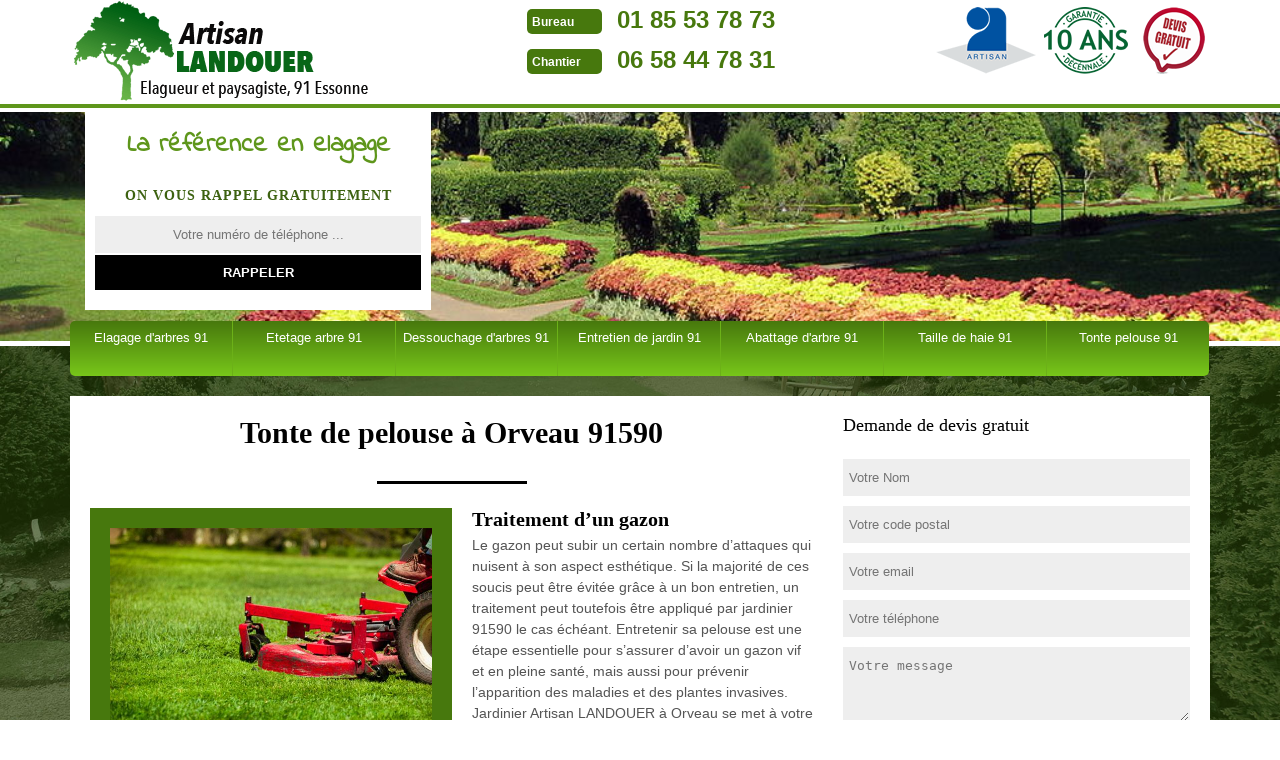

--- FILE ---
content_type: text/html; charset=UTF-8
request_url: https://www.elagage-abattage-91.fr/tonte-pelouse-orveau-91590
body_size: 5148
content:
<!DOCTYPE html>
<html dir="ltr" lang="fr-FR">
<head>
    <meta charset="UTF-8" />
  <meta name=viewport content="width=device-width, initial-scale=1.0, minimum-scale=1.0 maximum-scale=1.0">
  <meta http-equiv="content-type" content="text/html; charset=UTF-8" >
  <title>Tonte de pelouse Orveau tél: 01.85.53.78.73 Jardinier passionné</title>
    <meta name="description" content="Vous cherchez un jardinier ou paysagiste pour prendre soin de votre jardin, pour la tonte d'herbe ou pelouse à Orveau 91590, devis gratuit et prix imbattable">    <link href="/skins/default/css/style.css" rel="stylesheet" type="text/css"/>
  <link href="https://fonts.googleapis.com/css?family=Indie+Flower" rel="stylesheet">
  <link rel="shortcut icon" href="/skins/default/images/favicon.ico" type="image/x-icon">
  <link rel="icon" href="/skins/default/images/favicon.ico" type="image/x-icon">
  <script src="/js/jquery-3.6.0.min.js"></script>
  <script src="/js/scripts.js"></script>

</head>
<body class="Desktop ville">
  
  <header class="header"><div id="TopNavigation"><div class="container"><a href="/" title="LANDOUER Pierre Elagage 91" class="logo"><img loading="lazy" src="/skins/default/images/logo.png" alt="LANDOUER Pierre Elagage 91"/></a><div class="Tels"><p class="tel"><span class="typeTel">Bureau</span><a href="tel:0185537873">01 85 53 78 73</a></p><p class="tel"><span class="typeTel">Chantier</span><a href="tel:0658447831">06 58 44 78 31</a></p></div><div class="rightNav"><div class="logoArtisan"><img loading="lazy" src="/skins/default/images/img/logo_artisan.png" alt="Artisan"/><img loading="lazy" src="/skins/default/images/img/logo_gdecennale.png" alt="Garantie decennale"/><img loading="lazy" src="/skins/default/images/img/logo_devisGratuit.png" alt="Devis gratuit"/></div></div></div></div><div id="MiddleNavigation"><div class="homeslider"><div  id="diapo_1" class="diapo" style="background-image:url('/skins/default/images/diapo/diapo_1.jpg')"></div><div  id="diapo_2" class="diapo" style="background-image:url('/skins/default/images/diapo/diapo_2.jpg')"></div><div id="diapo_3" class="diapo" style="background-image:url('/skins/default/images/diapo/diapo_3.jpg')"></div></div><div class="RappelSlider"><div class="container"><div class="Inner_rappel"><div class="Slogan"><span>La référence en elagage</span></div><strong>On vous rappel gratuitement</strong><form action="/message.php" method="post" id="rappel_immediat"><input type="text" name="mail" id="mail2" value=""><input type="hidden" name="type" value="rappel"><input type="text" name="numtel" required="" placeholder="Votre numéro de téléphone ..." class="form-input"><input type="submit" name="OK" value="RAPPELER" class=" btn btn-submit"></form></div></div></div></div><div id="BotNavigation"><div class="container"><nav class="nav"><ul class="nav-list"><li class="nav-item"><a href="/">Elagage d'arbres 91</a></li><li class="nav-item"><a href="entreprise-etetage-arbre-91-essonne">Etetage arbre 91</a></li><li class="nav-item"><a href="entreprise-dessouchage-arbre-haie-91-essonne">Dessouchage d'arbres 91</a></li><li class="nav-item"><a href="jardinier-entretien-jardin-91-essonne">Entretien de jardin 91</a></li><li class="nav-item"><a href="entreprise-abattage-arbre-91-essonne">Abattage d'arbre 91</a></li><li class="nav-item"><a href="taille-de-haie">Taille de haie 91</a></li><li class="nav-item"><a href="tonte-pelouse-91-essonne">Tonte pelouse 91</a></li></ul></nav></div></div></header>
  <div class="Contenu"><div class="container"><div class="corps"><div class="row"><div class="col-md-8"><div class="mainleft"><h1>Tonte de pelouse à Orveau 91590</h1><div class="Block Block0"><div class="ImgLeft"><img loading="lazy" src="/photos/97289-tonte-et-refection-de-pelouse-orveau-91590-artisan-landouer-1.jpg" alt="Tonte et refection de pelouse  orveau-91590 Artisan LANDOUER"/></div><h2>Traitement d’un gazon</h2><p>Le gazon peut subir un certain nombre d’attaques qui nuisent à son aspect esthétique. Si la majorité de ces soucis peut être évitée grâce à un bon entretien, un traitement peut toutefois être appliqué par jardinier 91590 le cas échéant. Entretenir sa pelouse est une étape essentielle pour s’assurer d’avoir un gazon vif et en pleine santé, mais aussi pour prévenir l’apparition des maladies et des plantes invasives. Jardinier Artisan LANDOUER à Orveau se met à votre profit pour vous offrir des traitements préventifs favorisant le bon développement de votre pelouse.</p></div><div class="Block Block1"><h2>Artisan LANDOUER pour les pelouses brulées par le soleil</h2><p>Lorsque la pelouse est brûlée par le soleil, celle-ci se ternit et affiche une couleur jaunâtre ou brune. Le gazon est abîmé, surtout au niveau des zones les plus exposées aux rayons solaires, et on constate même des zones dégarnies. L’entreprise de jardinage Artisan LANDOUER à Orveau est à votre service pour remédier efficacement. Afin de réparer un gazon qui a subi les brûlures du soleil, jardinier 91590 favorise sa régénération en faisant appel à des graines spécifiques. Artisan LANDOUER jardinier à Orveau est disposé à vous offrir des conseils très utiles.</p></div><div class="Block Block2"><div class="ImgFull"><img loading="lazy" src="/photos/97289-tonte-et-refection-de-pelouse-91590-2.jpg" alt="Tonte et refection de pelouse  91590"/><img loading="lazy" src="/photos/97289-tonte-et-refection-de-pelouse-3.jpg" alt="Tonte et refection de pelouse"/></div><h2>Artisan LANDOUER pour l’aération de votre pelouse</h2><p>Parmi les gestes essentiels pour avoir une belle pelouse, c’est de l’aérer. Les piétinements répétés, les passages de la tondeuse, les jeux sur le gazon, tout cela tasse la terre qui devient compacte et dure. Petit à petit, les racines des herbes s’asphyxient et la pelouse perd de sa vigueur. Jardinier 91590 chez l’entreprise de tonte de pelouse Artisan LANDOUER dans la Orveau procède au terreautage. Il s’agit d’amender le sol en lui apportant un complément de terre ou de sable afin que les trous ne se bouchent pas trop rapidement.</p></div><div class="Block Block3"><h2>Une  bonne entreprise de tonte d’herbe à Orveau</h2><p>Faire une tonte d’herbe est un travail nécessaire afin de garder l’attirance de vos jardins. Une fois qu’une pelouse est en manque de soin, l’effet se montre  immédiatement car il va y avoir des parties qui dépassent et ce n’est pas beau à regarder.  Même si ce travail semble simple,  ceci est un travail pour une entreprise de tonte d’herbe. Pour les habitants du 91590, essayez de venir chez Artisan LANDOUER à Orveau, afin de pouvoir jouir de leur expertise en la matière. Soyez sur que    Artisan LANDOUER vas faire le maximum pour vous combler.</p></div><div class="Block Block4"><h2>Un  démoussage rapide de vos herbes à Orveau</h2><p>Il ne faut pas négliger l’entretien du jardin, surtout le démoussage d’herbe.  C’est courant d’oublier de faire un démoussage  d’herbe car le temps vous manque cruellement alors que les choses à faire se multiplient de jours en jours. Pour éviter la destruction totale de votre magnifique jardin dans le 91590, il est impératif de pratiquer un demoussage des herbes. Mais vu que le temps vous manque alors pourquoi ne pas engager des professionnels comme Artisan LANDOUER à Orveau. Parce que  cette société est apte à vous demousser correctement les herbes avec leurs outils moderne. Donc, c’est sûr que vous aurez un démoussage rapide d’herbe avec Artisan LANDOUER à Orveau.</p></div><div class="Block Block5"><h2>Jardinier 91590 pour un gazon bien tondu</h2><p>Tondre est plus souvent perçu comme une corvée que comme un plaisir. Mais pour profiter d’un joli tapis d’herbe bien verte et bien drue, il faut obligatoirement pousser la tondeuse plus ou moins souvent. L’entreprise de tonte gazon Artisan LANDOUER à Orveau se met à votre disposition pour faire les travaux de tonte de vos pelouses. Ainsi, évitez des pertes de temps et d’énergie grâce à jardinier 91590. Jardinier Orveau respecte la bonne hauteur de tonte ainsi que la fréquence de tonte qui dépendra du type de pelouse que vous avez. </p></div><div class="Block Block6"><h2>L’arrosage du gazon</h2><p>L’arrosage est une étape fondamentale pour maintenir l’humidité du sol dont vos pelouses ont besoins et ainsi d’éviter de se dessécher puis de jaunir. La fréquence et la quantité d’eau apportée à votre pelouse à Orveau dépend du type de pelouse, de la nature du sol et de la saison. Il est préconisé d’arroser sa pelouse régulièrement, et pas uniquement lors de sécheresse. Jardinier Artisan LANDOUER à 91590 est entièrement à votre disposition pour l’arrosage de votre gazon. L’arrosage doit être effectué de préférence le soir pour éviter l’évaporation de l’eau. </p></div><div class="Block Block7"><h2>Les fertilisants</h2><p>La fertilisation permet de fournir au gazon les apports nutritifs nécessaires à son développement mais également de limiter la prolifération des mauvaises herbes. Il convient d’opter pour un engrais spécial gazon ou à progression lente pour une action sur le plus long terme. L’entreprise de tonte pelouse Artisan LANDOUER à Orveau est en mesure de vous conseiller dans le choix des fertilisants adaptés à votre gazon. Jardinier 91590 est doté de plusieurs années d’expérience dans ce domaine et il est disposé à vous fournir des résultats à la hauteur de vos attentes.</p></div><div class="Block Block8"><h2>Penser à faire un entretien de pelouse herbe et gazon à Orveau</h2><p>Profiter de la beauté de vos pelouses  avec Artisan LANDOUER à Orveau. Durant toutes ces années vous avez cherchez en vains une entreprise capable de vous donner une pelouse unique et désirable. C’est maintenant vos jours de chance car vous êtes tombé sur la meilleure entreprise qui soit à propos de l’entretien de pelouse herbe et gazon dans le 91590. Alors, enlevez  tout de suite la crainte de vos esprits car ce n’est  en aucun cas une entreprise comme les autres. En plus de  son expérience et son talent, Artisan LANDOUER est aussi en possession d’une équipe qui fait tout le travail avec du professionnalisme. Donc, une déception de votre part serait impensable avec Artisan LANDOUER.   </p></div><div class="Block Block9"><h2>Regarnir une pelouse</h2><p>Votre pelouse à perdue de sa vigueur ? Çà et là des zones sans herbe apparaissent ? L’entreprise de tonte pelouse Artisan LANDOUER à Orveau saura apporter les solutions adéquates pour résoudre ce problème. Jardinier 91590 procède au regarnissage de votre gazon qui permet de rénover facilement et rapidement un gazon abimé. Cela consiste à semer de nouveau des graines sur une pelouse déjà en herbe ou si votre pelouse comporte des zones dégarnies. Pour que le regarnissage de votre pelouse soit couronné de succès, jardinier Artisan LANDOUER procède avec minutie et ordonnance.</p></div></div></div><div class="col-md-4"><div class="mainright"><div class="Devisgratuit"><div class="h3">Demande de devis gratuit</div><form action="/message.php" method="post" id="FormDevis"><input type="text" name="mail" id="mail" value=""><input type="text" name="nom" required="" class="form-input" placeholder="Votre Nom"><input type="text" name="code_postal" required="" class="form-input" placeholder="Votre code postal"><input type="text" name="email" required="" class="form-input" placeholder="Votre email"><input type="text" name="telephone" required="" class="form-input" placeholder="Votre téléphone"><textarea name="message" required="" class="form-input" placeholder="Votre message"></textarea><input type="submit" value="Envoyer" class="btn btn-submit"></form></div><div class="coordonne"><div class="h3">Nos coordonnées</div><p class="tel"><span class="typeTel">Bureau</span><a href="tel:0185537873">01 85 53 78 73</a></p><p class="tel"><span class="typeTel">Chantier</span><a href="tel:0658447831">06 58 44 78 31</a></p></div><div class="Telcontact"></div><div class="MapRight"><div class="h3">Nous localiser</div><div class="MapContainer" id="Map"></div><p><i class="icon icon-map"></i>Tonte et refection de pelouse   Orveau<br/><br/>place charles de gaulle 91370 Verrieres Le Buisson</p></div></div></div></div><div class="mainleft Services"><b class="Titre">Autres services</b><div class="Liens"><a href="/entreprise-taille-haie-orveau-91590">Taille de haie Orveau </a><a href="/entreprise-abattage-arbre-orveau-91590">Abattage arbre Orveau</a><a href="/jardinier-entretien-jardin-orveau-91590">Entretien de jardin Orveau</a><a href="/entreprise-dessouchage-arbre-haie-orveau-91590">Dessouchage d'arbres Orveau</a><a href="/entreprise-etetage-arbre-orveau-91590">Etetage arbre Orveau</a><a href="/elagueur-elagage-arbres-orveau-91590">Elagage d'arbres Orveau</a></div></div></div></div></div>
  <footer id="footer"><div class="container"><span class="leaf"></span><a href="/" title="LANDOUER Pierre Elagage 91e" class="logo"><img loading="lazy" src="/skins/default/images/logo-footer.png" alt="LANDOUER Pierre Elagage 91"/></a><p class="adresse">place charles de gaulle 91370 Verrieres Le Buisson</p><p class="tel"><span><a href="tel:0185537873">01 85 53 78 73</a></span> /<span><a href="tel:0658447831">06 58 44 78 31</a></span></p><p class="copyright">@ 2021 - 2026 Tout droit réservé - <a href="/mentions-legales" title="Mentions légales">Mentions légales</a></p></div></footer>
</body>
<script src="skins/default/js/slick.min.js"></script>


<script type="text/javascript">		
  var Support = 'Desktop';
  $(document).ready(function(){
	// Js lancés une fois la page chargée
	
	  initAnalytics('_');
  
      // Append the mobile icon nav
      $('#TopNavigation').find('.rightNav').append($('<div class="nav-mobile"></div>'));
      $('.nav-item').has('ul').prepend('<span class="nav-click"><i class="nav-arrow"></i></span>');
      $('.nav-mobile').click(function(){
        $('.nav-list').toggle();
      });
      $('.nav-list').on('click', '.nav-click', function(){
        $(this).siblings('.nav-submenu').toggle();
        $(this).children('.nav-arrow').toggleClass('nav-rotate');

      });

      $('.homeslider').slick({
        arrows:false,
        fade:true,
        speed:1000,
        autoplay: true,
        autoplaySpeed: 3000,
        pauseOnHover:false,
      });

      $('.Reaslide').slick({
        arrows:false,
        speed:1000,
        autoplay: true,
        autoplaySpeed: 3000,
        pauseOnHover:false,
      });

 
    });
</script>
<link rel="stylesheet" href="/js/leaflet/leaflet.css" />
<script src="/js/leaflet/leaflet.js"></script>
<script src="/js/map.js"></script>
<script>initMap('place charles de gaulle, 91370 Verrieres Le Buisson',16);</script>
</html>


--- FILE ---
content_type: text/html; charset=UTF-8
request_url: https://www.elagage-abattage-91.fr/ajax.php
body_size: 118
content:
{"code_google_tags":"","code_analytics":"UA-92177448-11","RGPD":null,"dbg":["Erreur  n'est pas reconnu."]}